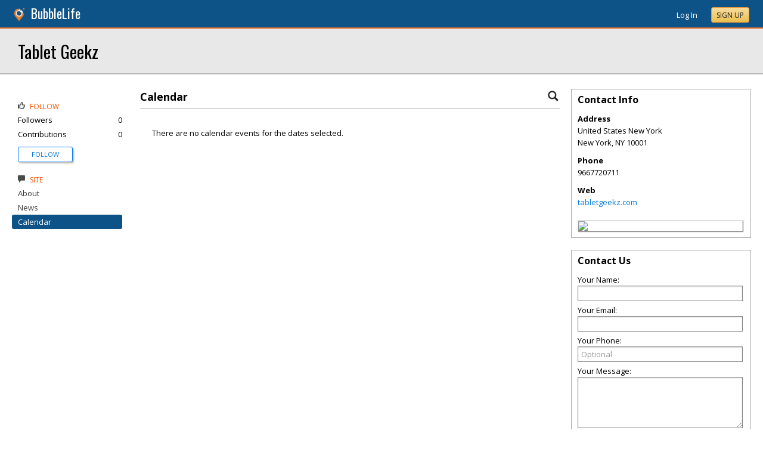

--- FILE ---
content_type: text/html; charset=utf-8
request_url: https://aurora.bubblelife.com/community/tablet_geekz/library/3519535920
body_size: 75433
content:


<!DOCTYPE html PUBLIC "-//W3C//DTD XHTML 1.0 Transitional//EN" "http://www.w3.org/TR/xhtml1/DTD/xhtml1-transitional.dtd">
<!--[if lt IE 7 ]><html class="ie ie6 ieLt7 ieLt8 ieLt9" lang="en" xmlns="http://www.w3.org/1999/xhtml"><![endif]-->
<!--[if IE 7 ]><html class="ie ie7 ieLt8 ieLt9" lang="en" xmlns="http://www.w3.org/1999/xhtml"><![endif]-->
<!--[if IE 8 ]><html class="ie ie8 ieLt9" lang="en" xmlns="http://www.w3.org/1999/xhtml"><![endif]-->
<!--[if (gte IE 9)]><html class="ie" lang="en" xmlns="http://www.w3.org/1999/xhtml"><![endif]-->
<!--[if !(IE)]><html lang="en" xmlns="http://www.w3.org/1999/xhtml"><![endif]-->
<head id="ctl00_Head1"><script type="text/javascript">window.NREUM||(NREUM={});NREUM.info = {"beacon":"bam.nr-data.net","errorBeacon":"bam.nr-data.net","licenseKey":"127d25f2a5","applicationID":"1993529","transactionName":"NQFbYkVYDUdYUE1bVgxLeGVnFgdRX1JMXk1MBUpGTw==","queueTime":0,"applicationTime":125,"ttGuid":"4549BD4684A66DDA","agent":""}</script><script type="text/javascript">(window.NREUM||(NREUM={})).init={ajax:{deny_list:["bam.nr-data.net"]},feature_flags:["soft_nav"]};(window.NREUM||(NREUM={})).loader_config={licenseKey:"127d25f2a5",applicationID:"1993529",browserID:"1993540"};window.NREUM||(NREUM={}),__nr_require=function(t,e,n){function r(n){if(!e[n]){var i=e[n]={exports:{}};t[n][0].call(i.exports,function(e){var i=t[n][1][e];return r(i||e)},i,i.exports)}return e[n].exports}if("function"==typeof __nr_require)return __nr_require;for(var i=0;i<n.length;i++)r(n[i]);return r}({1:[function(t,e,n){function r(){}function i(t,e,n,r){return function(){return s.recordSupportability("API/"+e+"/called"),o(t+e,[u.now()].concat(c(arguments)),n?null:this,r),n?void 0:this}}var o=t("handle"),a=t(9),c=t(10),f=t("ee").get("tracer"),u=t("loader"),s=t(4),d=NREUM;"undefined"==typeof window.newrelic&&(newrelic=d);var p=["setPageViewName","setCustomAttribute","setErrorHandler","finished","addToTrace","inlineHit","addRelease"],l="api-",v=l+"ixn-";a(p,function(t,e){d[e]=i(l,e,!0,"api")}),d.addPageAction=i(l,"addPageAction",!0),d.setCurrentRouteName=i(l,"routeName",!0),e.exports=newrelic,d.interaction=function(){return(new r).get()};var m=r.prototype={createTracer:function(t,e){var n={},r=this,i="function"==typeof e;return o(v+"tracer",[u.now(),t,n],r),function(){if(f.emit((i?"":"no-")+"fn-start",[u.now(),r,i],n),i)try{return e.apply(this,arguments)}catch(t){throw f.emit("fn-err",[arguments,this,t],n),t}finally{f.emit("fn-end",[u.now()],n)}}}};a("actionText,setName,setAttribute,save,ignore,onEnd,getContext,end,get".split(","),function(t,e){m[e]=i(v,e)}),newrelic.noticeError=function(t,e){"string"==typeof t&&(t=new Error(t)),s.recordSupportability("API/noticeError/called"),o("err",[t,u.now(),!1,e])}},{}],2:[function(t,e,n){function r(t){if(NREUM.init){for(var e=NREUM.init,n=t.split("."),r=0;r<n.length-1;r++)if(e=e[n[r]],"object"!=typeof e)return;return e=e[n[n.length-1]]}}e.exports={getConfiguration:r}},{}],3:[function(t,e,n){var r=!1;try{var i=Object.defineProperty({},"passive",{get:function(){r=!0}});window.addEventListener("testPassive",null,i),window.removeEventListener("testPassive",null,i)}catch(o){}e.exports=function(t){return r?{passive:!0,capture:!!t}:!!t}},{}],4:[function(t,e,n){function r(t,e){var n=[a,t,{name:t},e];return o("storeMetric",n,null,"api"),n}function i(t,e){var n=[c,t,{name:t},e];return o("storeEventMetrics",n,null,"api"),n}var o=t("handle"),a="sm",c="cm";e.exports={constants:{SUPPORTABILITY_METRIC:a,CUSTOM_METRIC:c},recordSupportability:r,recordCustom:i}},{}],5:[function(t,e,n){function r(){return c.exists&&performance.now?Math.round(performance.now()):(o=Math.max((new Date).getTime(),o))-a}function i(){return o}var o=(new Date).getTime(),a=o,c=t(11);e.exports=r,e.exports.offset=a,e.exports.getLastTimestamp=i},{}],6:[function(t,e,n){function r(t,e){var n=t.getEntries();n.forEach(function(t){"first-paint"===t.name?l("timing",["fp",Math.floor(t.startTime)]):"first-contentful-paint"===t.name&&l("timing",["fcp",Math.floor(t.startTime)])})}function i(t,e){var n=t.getEntries();if(n.length>0){var r=n[n.length-1];if(u&&u<r.startTime)return;var i=[r],o=a({});o&&i.push(o),l("lcp",i)}}function o(t){t.getEntries().forEach(function(t){t.hadRecentInput||l("cls",[t])})}function a(t){var e=navigator.connection||navigator.mozConnection||navigator.webkitConnection;if(e)return e.type&&(t["net-type"]=e.type),e.effectiveType&&(t["net-etype"]=e.effectiveType),e.rtt&&(t["net-rtt"]=e.rtt),e.downlink&&(t["net-dlink"]=e.downlink),t}function c(t){if(t instanceof y&&!w){var e=Math.round(t.timeStamp),n={type:t.type};a(n),e<=v.now()?n.fid=v.now()-e:e>v.offset&&e<=Date.now()?(e-=v.offset,n.fid=v.now()-e):e=v.now(),w=!0,l("timing",["fi",e,n])}}function f(t){"hidden"===t&&(u=v.now(),l("pageHide",[u]))}if(!("init"in NREUM&&"page_view_timing"in NREUM.init&&"enabled"in NREUM.init.page_view_timing&&NREUM.init.page_view_timing.enabled===!1)){var u,s,d,p,l=t("handle"),v=t("loader"),m=t(8),g=t(3),y=NREUM.o.EV;if("PerformanceObserver"in window&&"function"==typeof window.PerformanceObserver){s=new PerformanceObserver(r);try{s.observe({entryTypes:["paint"]})}catch(h){}d=new PerformanceObserver(i);try{d.observe({entryTypes:["largest-contentful-paint"]})}catch(h){}p=new PerformanceObserver(o);try{p.observe({type:"layout-shift",buffered:!0})}catch(h){}}if("addEventListener"in document){var w=!1,b=["click","keydown","mousedown","pointerdown","touchstart"];b.forEach(function(t){document.addEventListener(t,c,g(!1))})}m(f)}},{}],7:[function(t,e,n){function r(t,e){if(!i)return!1;if(t!==i)return!1;if(!e)return!0;if(!o)return!1;for(var n=o.split("."),r=e.split("."),a=0;a<r.length;a++)if(r[a]!==n[a])return!1;return!0}var i=null,o=null,a=/Version\/(\S+)\s+Safari/;if(navigator.userAgent){var c=navigator.userAgent,f=c.match(a);f&&c.indexOf("Chrome")===-1&&c.indexOf("Chromium")===-1&&(i="Safari",o=f[1])}e.exports={agent:i,version:o,match:r}},{}],8:[function(t,e,n){function r(t){function e(){t(c&&document[c]?document[c]:document[o]?"hidden":"visible")}"addEventListener"in document&&a&&document.addEventListener(a,e,i(!1))}var i=t(3);e.exports=r;var o,a,c;"undefined"!=typeof document.hidden?(o="hidden",a="visibilitychange",c="visibilityState"):"undefined"!=typeof document.msHidden?(o="msHidden",a="msvisibilitychange"):"undefined"!=typeof document.webkitHidden&&(o="webkitHidden",a="webkitvisibilitychange",c="webkitVisibilityState")},{}],9:[function(t,e,n){function r(t,e){var n=[],r="",o=0;for(r in t)i.call(t,r)&&(n[o]=e(r,t[r]),o+=1);return n}var i=Object.prototype.hasOwnProperty;e.exports=r},{}],10:[function(t,e,n){function r(t,e,n){e||(e=0),"undefined"==typeof n&&(n=t?t.length:0);for(var r=-1,i=n-e||0,o=Array(i<0?0:i);++r<i;)o[r]=t[e+r];return o}e.exports=r},{}],11:[function(t,e,n){e.exports={exists:"undefined"!=typeof window.performance&&window.performance.timing&&"undefined"!=typeof window.performance.timing.navigationStart}},{}],ee:[function(t,e,n){function r(){}function i(t){function e(t){return t&&t instanceof r?t:t?u(t,f,a):a()}function n(n,r,i,o,a){if(a!==!1&&(a=!0),!l.aborted||o){t&&a&&t(n,r,i);for(var c=e(i),f=m(n),u=f.length,s=0;s<u;s++)f[s].apply(c,r);var p=d[w[n]];return p&&p.push([b,n,r,c]),c}}function o(t,e){h[t]=m(t).concat(e)}function v(t,e){var n=h[t];if(n)for(var r=0;r<n.length;r++)n[r]===e&&n.splice(r,1)}function m(t){return h[t]||[]}function g(t){return p[t]=p[t]||i(n)}function y(t,e){l.aborted||s(t,function(t,n){e=e||"feature",w[n]=e,e in d||(d[e]=[])})}var h={},w={},b={on:o,addEventListener:o,removeEventListener:v,emit:n,get:g,listeners:m,context:e,buffer:y,abort:c,aborted:!1};return b}function o(t){return u(t,f,a)}function a(){return new r}function c(){(d.api||d.feature)&&(l.aborted=!0,d=l.backlog={})}var f="nr@context",u=t("gos"),s=t(9),d={},p={},l=e.exports=i();e.exports.getOrSetContext=o,l.backlog=d},{}],gos:[function(t,e,n){function r(t,e,n){if(i.call(t,e))return t[e];var r=n();if(Object.defineProperty&&Object.keys)try{return Object.defineProperty(t,e,{value:r,writable:!0,enumerable:!1}),r}catch(o){}return t[e]=r,r}var i=Object.prototype.hasOwnProperty;e.exports=r},{}],handle:[function(t,e,n){function r(t,e,n,r){i.buffer([t],r),i.emit(t,e,n)}var i=t("ee").get("handle");e.exports=r,r.ee=i},{}],id:[function(t,e,n){function r(t){var e=typeof t;return!t||"object"!==e&&"function"!==e?-1:t===window?0:a(t,o,function(){return i++})}var i=1,o="nr@id",a=t("gos");e.exports=r},{}],loader:[function(t,e,n){function r(){if(!M++){var t=T.info=NREUM.info,e=m.getElementsByTagName("script")[0];if(setTimeout(u.abort,3e4),!(t&&t.licenseKey&&t.applicationID&&e))return u.abort();f(x,function(e,n){t[e]||(t[e]=n)});var n=a();c("mark",["onload",n+T.offset],null,"api"),c("timing",["load",n]);var r=m.createElement("script");0===t.agent.indexOf("http://")||0===t.agent.indexOf("https://")?r.src=t.agent:r.src=l+"://"+t.agent,e.parentNode.insertBefore(r,e)}}function i(){"complete"===m.readyState&&o()}function o(){c("mark",["domContent",a()+T.offset],null,"api")}var a=t(5),c=t("handle"),f=t(9),u=t("ee"),s=t(7),d=t(2),p=t(3),l=d.getConfiguration("ssl")===!1?"http":"https",v=window,m=v.document,g="addEventListener",y="attachEvent",h=v.XMLHttpRequest,w=h&&h.prototype,b=!1;NREUM.o={ST:setTimeout,SI:v.setImmediate,CT:clearTimeout,XHR:h,REQ:v.Request,EV:v.Event,PR:v.Promise,MO:v.MutationObserver};var E=""+location,x={beacon:"bam.nr-data.net",errorBeacon:"bam.nr-data.net",agent:"js-agent.newrelic.com/nr-1216.min.js"},O=h&&w&&w[g]&&!/CriOS/.test(navigator.userAgent),T=e.exports={offset:a.getLastTimestamp(),now:a,origin:E,features:{},xhrWrappable:O,userAgent:s,disabled:b};if(!b){t(1),t(6),m[g]?(m[g]("DOMContentLoaded",o,p(!1)),v[g]("load",r,p(!1))):(m[y]("onreadystatechange",i),v[y]("onload",r)),c("mark",["firstbyte",a.getLastTimestamp()],null,"api");var M=0}},{}],"wrap-function":[function(t,e,n){function r(t,e){function n(e,n,r,f,u){function nrWrapper(){var o,a,s,p;try{a=this,o=d(arguments),s="function"==typeof r?r(o,a):r||{}}catch(l){i([l,"",[o,a,f],s],t)}c(n+"start",[o,a,f],s,u);try{return p=e.apply(a,o)}catch(v){throw c(n+"err",[o,a,v],s,u),v}finally{c(n+"end",[o,a,p],s,u)}}return a(e)?e:(n||(n=""),nrWrapper[p]=e,o(e,nrWrapper,t),nrWrapper)}function r(t,e,r,i,o){r||(r="");var c,f,u,s="-"===r.charAt(0);for(u=0;u<e.length;u++)f=e[u],c=t[f],a(c)||(t[f]=n(c,s?f+r:r,i,f,o))}function c(n,r,o,a){if(!v||e){var c=v;v=!0;try{t.emit(n,r,o,e,a)}catch(f){i([f,n,r,o],t)}v=c}}return t||(t=s),n.inPlace=r,n.flag=p,n}function i(t,e){e||(e=s);try{e.emit("internal-error",t)}catch(n){}}function o(t,e,n){if(Object.defineProperty&&Object.keys)try{var r=Object.keys(t);return r.forEach(function(n){Object.defineProperty(e,n,{get:function(){return t[n]},set:function(e){return t[n]=e,e}})}),e}catch(o){i([o],n)}for(var a in t)l.call(t,a)&&(e[a]=t[a]);return e}function a(t){return!(t&&t instanceof Function&&t.apply&&!t[p])}function c(t,e){var n=e(t);return n[p]=t,o(t,n,s),n}function f(t,e,n){var r=t[e];t[e]=c(r,n)}function u(){for(var t=arguments.length,e=new Array(t),n=0;n<t;++n)e[n]=arguments[n];return e}var s=t("ee"),d=t(10),p="nr@original",l=Object.prototype.hasOwnProperty,v=!1;e.exports=r,e.exports.wrapFunction=c,e.exports.wrapInPlace=f,e.exports.argsToArray=u},{}]},{},["loader"]);</script>

    <!-- Begin Inspectlet Asynchronous Code -->
    <script type="text/javascript">
        (function() {
        window.__insp = window.__insp || [];
        __insp.push(['wid', 685766110]);
        var ldinsp = function(){
        if(typeof window.__inspld != "undefined") return; window.__inspld = 1; var insp = document.createElement('script'); insp.type = 'text/javascript'; insp.async = true; insp.id = "inspsync"; insp.src = ('https:' == document.location.protocol ? 'https' : 'http') + '://cdn.inspectlet.com/inspectlet.js?wid=685766110&r=' + Math.floor(new Date().getTime()/3600000); var x = document.getElementsByTagName('script')[0]; x.parentNode.insertBefore(insp, x); };
        setTimeout(ldinsp, 0);
        })();
    </script>
    <!-- End Inspectlet Asynchronous Code -->

    <meta id="ctl00_metaViewport" name="viewport" content="width=device-width, maximum-scale=1.0" /><meta name="format-detection" content="telephone=no" /><meta id="ctl00_metaRefresh" http-equiv="Refresh" content="3600; URL=/community/tablet_geekz/library/3519535920" /><meta name="msvalidate.01" content="7B6734AE4BCE071246E5BEAD9089E4D2" /><title>
	Calendar -  Tablet Geekz - New York, NY
</title><meta id="ctl00_metaDesc" name="DESCRIPTION" content="Tablet Geekz" /><meta id="ctl00_metaKeywords" name="KEYWORDS" content="10001, New York, New York" /><meta property="og:title" content="Tablet Geekz"/>
<meta property="og:site_name" content="Aurora BubbleLife Denver News and Events"/>
<meta property="og:description" content="Tablet Geekz is your one stop solution for all of your tablet buying queries as you can find detailed buying guides which will make your job really easy...."/>
<meta property="og:image" content="https://sites.bubblelife.com/images/bubblelife/BubbleLifeLogo-325x325.png"/>
<link rel="image_src" type="image/png" href="https://sites.bubblelife.com/images/bubblelife/BubbleLifeLogo-325x325.png" />
<meta property="og:url" content="https://aurora.bubblelife.com/community/tablet_geekz"/>
<meta property="og:type" content="website"/>
<meta property="fb:admins" content="saffie.farris"/>
<meta name="msapplication-square150x150logo" content="https://sites.bubblelife.com/images/bubblelife/bubblelifelogo150x150.png" /><meta name="msapplication-wide310x150logo" content="https://sites.bubblelife.com/images/bubblelife/bubblelifelogo310x150.png" /><meta name="msapplication-square310x310logo" content="https://sites.bubblelife.com/images/bubblelife/bubblelifelogo310x310.png" /><link rel="icon" href="https://sites.bubblelife.com/images/bubblelife/bubblelifelogo44x45.png" type="image/png" /><meta name="application-name" content="BubbleLife" /><meta name="msapplication-TileImage" content="https://sites.bubblelife.com/images/bubblelife/microsoft-touch-icon-144x144.png" /><meta name="msapplication-TileColor" content="#005196" /><link rel="shortcut icon" href="/favicon.ico" type="image/x-icon" /><link rel="manifest" href="../../../manifest.json" /><link id="ctl00_linkRSS" rel="alternate" type="application/rss+xml" /><link href="//fonts.googleapis.com/css?family=Oswald:400,700" rel="stylesheet" type="text/css" /><link href="//fonts.googleapis.com/css?family=Open+Sans:400,700,400italic" rel="stylesheet" type="text/css" /><link href="/css/bbStark/201529041645.css" rel="stylesheet" type="text/css" />
    <script type="text/javascript" src="//ajax.googleapis.com/ajax/libs/jquery/1.7.1/jquery.min.js"></script>
    <script type="text/javascript"> window.jQuery || document.write("<script src='/scripts/jquery-1.7.1.min.js'>\x3C/script>")</script>
    <script type="text/javascript" src="/scripts/global.js"></script>
    <script type="text/javascript" src="/scripts/jquery.placeholder.min.js"></script>
    <script type="text/javascript" src="/scripts/stickyMojo.min.js"></script>
    <script defer type="text/javascript" src="//apis.google.com/js/plusone.js"></script>
    <script type="text/javascript">
        if (window.attachEvent) window.attachEvent("onload", navMenuHover);
    </script>
    <!--[if lt IE 9]><script src="//cdnjs.cloudflare.com/ajax/libs/html5shiv/r29/html5.js"></script><![endif]-->
    <script type="text/javascript"> var _gaq = _gaq || []; _gaq.push(['_setAccount', 'UA-6950483-3']); _gaq.push(['_setCustomVar', 1, 'Local', '80016', 3]); _gaq.push(['_setDomainName', '.bubblelife.com']); _gaq.push(['_trackPageview']); _qoptions={qacct:"p-25RdxExqpgKQM"};(function() { var ga = document.createElement('script'); ga.type = 'text/javascript'; ga.async = true; ga.src = ('https:' == document.location.protocol ? 'https://ssl' : 'http://www') + '.google-analytics.com/ga.js'; (document.getElementsByTagName('head')[0] || document.getElementsByTagName('body')[0]).appendChild(ga); })(); </script><script type="text/javascript" src="//secure.quantserve.com/quant.js"></script>
<link href="../../../App_Themes/bbStark/201705041711.css" type="text/css" rel="stylesheet" />
<style type="text/css">
    .following {
        display: inline;
        margin-left: 30px;
        font-family: 'Open Sans', sans-serif;
    }

        .following.follow img {
            opacity: .6;
            height: 10px;
        }

        .following.follow a {
            color: #0176d9;
            font-size: 11px;
            cursor: pointer;
            text-transform:uppercase;
        }

            .following.follow a:hover {
                color: #0176d9;
            }

        .following.followed img {
            opacity: .2;
            height: 10px;
        }

        .following.followed a {
            color: #aaa;
            font-size: 11px;
            cursor: pointer;
            text-transform:uppercase;
        }

            .following.followed a:hover {
                color: #0176d9;
            }
</style>
<script type="text/javascript">
    function FollowProfile(ctrl, followee) {
        if ($('.follow' + followee).hasClass('followed')) {
            if (!confirm('Are you sure you want stop following?')) { return false; }
        }
        var reqData = {
            followee: followee
        };
        $.ajax({
            type: "POST",
            url: "/ServiceCalls.aspx/FollowProfile",
            data: JSON.stringify(reqData),
            dataType: JSON,
            contentType: "application/json; charset=utf-8",
            dataType: "json",
            success: function (msg) {
                if (msg.d.Action == 'follow') {
                    $('.follow' + followee).removeClass('follow').addClass('followed');
                    $('.follow' + followee + ' a').text("Following");
                    $('li .follow' + followee).html("Following");
                    $('.follow' + followee + ' .blNavFollowCount').html(msg.d.FollowerCount);
                }
                else if (msg.d.Action == 'login') {
                    alert("Please log in to follow this contributor.")
                } else {
                    $('.follow' + followee).removeClass('followed').addClass('follow');
                    $('.follow' + followee + ' a').text("Follow");
                    $('li .follow' + followee).html("Follow");
                    $('.follow' + followee + ' .blNavFollowCount').html(msg.d.FollowerCount);
                }
            },
            failure: function (response) {
                alert('failure: ' + response.d);
            },
            error: function (response) {
                alert('error: ' + response.d);
            }
        });
    }

    function FollowGroup(ctrl, group) {
        if ($('.follow' + group).hasClass('followed')) {
            if (!confirm('Are you sure you want stop following?')) { return false; }
        }
        var reqData = {
            group: group
        };
        $.ajax({
            type: "POST",
            url: "/ServiceCalls.aspx/FollowGroup",
            data: JSON.stringify(reqData),
            dataType: JSON,
            contentType: "application/json; charset=utf-8",
            dataType: "json",
            success: function (msg) {
                if (msg.d.Action == 'follow') {
                    $('.follow' + group).removeClass('follow').addClass('followed');
                    $('.follow' + group + ' a').text("Following");
                    $('li .follow' + group).html("Following");
                    $('.follow' + group + ' .blNavFollowCount').html(msg.d.FollowerCount);
                }
                else if (msg.d.Action == 'login') {
                    alert("Please log in to follow this site.")
                } else {
                    $('.follow' + group).removeClass('followed').addClass('follow');
                    $('.follow' + group + ' a').text("Follow");
                    $('li .follow' + group).html("Follow");
                    $('.follow' + group + ' .blNavFollowCount').html(msg.d.FollowerCount);
                }
            },
            failure: function (response) {
                alert('failure: ' + response.d);
            },
            error: function (response) {
                alert('error: ' + response.d);
            }
        });
    }

    function HandlePostCombo(sender, args) {
        var item = args.get_item(); lblImageDownload
        sValue = item.get_value();
        if (sValue == 'delete') {
            bVal = confirm('Are you sure you want to delete?');
            sender.set_value('select');
            return bVal;
        }
        if (sValue == 'approve') {
            bVal = confirm('Are you sure you want to approve?');
            sender.set_value('select');
            return bVal;
        }
    }

    function CommentPanelSwitch(pnlShow, pnlHide) {
        if (document.getElementById) { // DOM3 = IE5, NS6 
            document.getElementById(pnlShow).style.display = '';
        }
        if (document.getElementById) { // DOM3 = IE5, NS6 
            document.getElementById(pnlHide).style.display = 'none';
        }
    }

</script>

<link href="/WebResource.axd?d=1rICP9XNU1c7fAXzcMsx3vlDi39VpPrabmKi1byCkXM57ZH9HXGf5NQ1zvQ9qGYkl3_7WiuQ5A9buCYF9YZx_9g0QerZSbkMaWQqTvwqgW6TvA2V7hUWg8xZ4LrbTzaGOt0mG7GzdSTESU7ZLyVkRsygtUs1&amp;t=636298540540000000" type="text/css" rel="stylesheet" class="Telerik_stylesheet" /><link href="/WebResource.axd?d=zUZKTrr6NJ3I07qH2hYilvpZGNXpi8a6zk9VEp4PnJMBMYGDm_omW2l0U1S3XFEiGGO0RlgeX7pAyk4ADJSIZ5_i15GtNm3ngbsRiIKBNScWmit83MFkSIjlHHT-mR287NoVLvGltQ-jQL_75OvzmOz47WrVptoLmhASmxEDeed6wktn0&amp;t=636298540540000000" type="text/css" rel="stylesheet" class="Telerik_stylesheet" /></head>
<body id="ctl00_Body1" class="newsletter">
    <form method="post" action="./3519535920" id="aspnetForm" style="width: 100%;">
<div class="aspNetHidden">
<input type="hidden" name="ctl00_ScriptManager1_HiddenField" id="ctl00_ScriptManager1_HiddenField" value="" />
<input type="hidden" name="__EVENTTARGET" id="__EVENTTARGET" value="" />
<input type="hidden" name="__EVENTARGUMENT" id="__EVENTARGUMENT" value="" />
<input type="hidden" name="__VIEWSTATE" id="__VIEWSTATE" value="/[base64]/[base64]/[base64]/[base64]/JPu1qRLBENUDY=" />
</div>

<script type="text/javascript">
//<![CDATA[
var theForm = document.forms['aspnetForm'];
if (!theForm) {
    theForm = document.aspnetForm;
}
function __doPostBack(eventTarget, eventArgument) {
    if (!theForm.onsubmit || (theForm.onsubmit() != false)) {
        theForm.__EVENTTARGET.value = eventTarget;
        theForm.__EVENTARGUMENT.value = eventArgument;
        theForm.submit();
    }
}
//]]>
</script>


<script src="/WebResource.axd?d=ZoK_Inv5i7V_ZoQo74aBb2CUiTraHsRahxGZbt_YyoxBM8foSMVQHaryz9HOz6QklHxfczBxGkSs2osJwDwiP0vsO7E1&amp;t=638459097597698506" type="text/javascript"></script>


<script src="/ScriptResource.axd?d=AzntUA8JKcYwaQDJzrJBYy1bv_mFts4eAozZSRvbvS4gfjz_lK3DUBmvX1ObKIHKlvcXiQL-2Pgw609l3bDnBOV_240zRsLxLV_g4uD79qAxoaHNgZMzi30Ljsw2cRiOu--fzw2&amp;t=ffffffff873dbd65" type="text/javascript"></script>
<script src="/ScriptResource.axd?d=2Qe7_lu3fIiHRG8ycaRimKdaSzzOwYZSp1kuMsyjLH05Lw3frpIZTFL7RQN33g4-qsrOzfK9JaEDr4CPuJqWfH-v321Y-pBTBmuosQhueQnyTLophgttgbXTg8gx6UGM06b0dg2&amp;t=ffffffff873dbd65" type="text/javascript"></script>
<script src="/ScriptResource.axd?d=vMQLbk1MB7wLW7RPVERLII_VDW8jrFcTWDy2gOOd6_rYmJI53aM8xCDTbLAgAbkljZPzlPUgi4gQE3oC7dpO3wVIzJ3vDBh-ru1USkt0I4Fm7Q3cNCkaq3mYoJynW-xQx8gr_A2&amp;t=5dfef8f7" type="text/javascript"></script>
<script src="/ScriptResource.axd?d=dsvfQd2q3pnO6sh35WdvLHicwC_lZkN17HiZOvZKaHjV6Kccd5XzG_CvAaRWmKXsl_fc-KzslGAdHBbybNza9MqPk4vWCPJykkS8rAWyNb9qSp_6Oeb7H9SiFsdPxQYZQEW9Sd0lMpiHHuwxgYLLgAog0v81&amp;t=5dfef8f7" type="text/javascript"></script>
<script src="/ScriptResource.axd?d=sqJbePcoBANJ95wqSKi-BCPl2IpYqILrX_PO2MIjaoBdPxDK-vAhy0RS5r7Jnc-pOyASXXcp5zmdzoIR8eJ-Y7DlMsAKYxq-VY1eCiGx1ZwiJ60G2jezn47pE-fxQPLQyl8uJp9B4_X_-TZey6Gf-YqX5jI1&amp;t=5dfef8f7" type="text/javascript"></script>
<script src="/ScriptResource.axd?d=EygLKja95nUhsGr50jGbVtS8A0q2op9H33OoLUxWvSlH4-5DOqHgCAOKrr1PQqcpbJiCFPCVr67N9oFhsnKQiumZ3cvPfVqifjDsR87IcKQbX8H9IdorrpM9o3vU6S73vAVjAWQJw8GYyp-iNgZr8yLGfGhAHp8G2eociBaHurvPjL-D0&amp;t=5dfef8f7" type="text/javascript"></script>
<script src="/ScriptResource.axd?d=8eW0YxJqPgCPP8muIadKPnfEQyAJkb5h_2hEGVFLkKUUKJy415XZwGTlZAKSoimjq5y1y9UyLJJuDf4eVBBkcaGzx3fVQSxnmeqtQw7HxEQYdC9hXqNSKpizKv6sdoE5EQXiiA0nGzqett_fzAVOL06H2WMca6X8BJEPzoZeGw2BBZUx0&amp;t=5dfef8f7" type="text/javascript"></script>
<script src="/ScriptResource.axd?d=D5uiKicqDlj-BKu8x0h88T1yB0G1FUlGk9ippPoSaUPf4Cvzen4Pn7wzZunJMEbaSBvHi5gpb1byjL8oG0GOd-zC_NpaHj7mtgaMjmuh-4-bA0ulGyMCGb_vdS2l89gIJICZ5vXUkg6s-kRW6mGmv4pnm4I1&amp;t=5dfef8f7" type="text/javascript"></script>
<script src="/community/tablet_geekz/library/3519535920?_TSM_HiddenField_=ctl00_ScriptManager1_HiddenField&amp;_TSM_CombinedScripts_=%3b%3bAjaxControlToolkit%2c+Version%3d4.5.7.123%2c+Culture%3dneutral%2c+PublicKeyToken%3d28f01b0e84b6d53e%3a%3ae3e2fd55-80ff-46e5-af39-b129aec7cebc%3a475a4ef5%3a5546a2b%3a497ef277%3aeffe2a26%3aa43b07eb%3a1d3ed089%3a751cdd15%3adfad98a5%3ad2e10b12%3a37e2e5c9%3a3cf12cf1" type="text/javascript"></script>
<div class="aspNetHidden">

	<input type="hidden" name="__VIEWSTATEGENERATOR" id="__VIEWSTATEGENERATOR" value="CA0B0334" />
	<input type="hidden" name="__EVENTVALIDATION" id="__EVENTVALIDATION" value="/wEdABI+WUBGKm/uD03eGJYGzNxJsz9TD+VWINu78Ydb35skj8EPaaAbOCvsmc1mAqkv0Krqxo7LfNms7cW9t1zGHX5qS+LAQM1fjttbZ9uA3qMrgHiu3aOIsKeMUdgFmJfxzrDLdZGazLdGCmVcu9Jtzf8l6emdOWH+SSX9QB9cCfrz2cczpBpLn78xw2kOtS50oIcn2Y7TY/Oc7bXu9dgDZQZ7aU6t5S4iIIEi1pUuO/rq5U0Avzot897iOEf5/LaMZM76Q7JBcMHTYewcS4Ku6z0aBmV+YVCMV2I3/mfMnXE3kBClsaQiYiLHENWuPhisqTP3nZyiBr1oHIBPLQyBTEGOgOgSxlUhIv2wNzrJ72Gqi1Gbcm8lA23oEyGtSoDqygfuZ+mrBYuaB6s8IujtonpXrDvjsw==" />
</div>
        <script type="text/javascript">
//<![CDATA[
Sys.WebForms.PageRequestManager._initialize('ctl00$ScriptManager1', 'aspnetForm', ['tctl00$phRightColumn$ctl00$ctl02$ctl00',''], [], [], 90, 'ctl00');
//]]>
</script>

        
<script type="text/javascript" language="javascript">
    var ModalProgress = 'ctl00_cpUpdate1_ModalProgress';         
</script>
<script type="text/javascript" src="/scripts/jsUpdateProgress.js"></script>
<div id="ctl00_cpUpdate1_panelUpdateProgress" style="border: solid 2px Gray; background-color: #ffffff; display: none; width: 33%; border-radius: 5px; min-width: 280px;">
	
    <div style="padding: 8px">
        <table border="0" cellpadding="0" cellspacing="0" style="width: 100%; height: 80px;">
            <tbody>
                <tr>
                    <td style="line-height:80px !important; vertical-align: middle;" valign="middle" align="center">
                        <img alt="Please wait" src="/images/dashboard2/loading1.gif" style="position: relative; top: 18px;" /> &nbsp;
                        <span style="font-size: 14px; padding-left: 10px; color: black;">Please wait ...</span>
                    </td>
                </tr>
            </tbody>
        </table>
    </div>

</div>


        
            <div class="main-header">
                

<script type="text/javascript">
    function mouseClickFuncBanner(e) {
        var container = $('blBannerRight');
        if (container.is(e.target) || container.has(e.target).length > 0) {
            return;
        }
        if ($lastMenu == '') { return; }
        container = $($lastMenu);
        if (!container.is(e.target) && container.has(e.target).length === 0) {
            ToggleMenus('');
        }
    }
    function keyUpFuncBanner(e) {
        var key = e.keyCode ? e.keyCode : e.which ? e.which : e.charCode;
        if (key == 27) { ToggleMenus(''); }
    }
    var $lastMenu = '';
    function ToggleMenus(type) {
        var position = $('.blBannerInner:first').offset();
        var isVisible = false;
        if (type == 'profile') {
            if (!$('#blProfileMenuWrapper').length) { window.location.href = "/type/connect"; }
            $('#blMobileMenuWrapper').hide();
            $('#blProfileMenuWrapper').css('right', position.left + 15);
            $('#blProfileMenuWrapper').toggle();
            isVisible = $("#blProfileMenuWrapper").is(":visible");
            menu = '#blProfileMenuWrapper';
        }
        else if (type == 'mobile') {
            $('#blProfileMenuWrapper').hide();
            $('#blMobileMenuWrapper').css('right', position.left + 15);
            $('#blMobileMenuWrapper').toggle();
            isVisible = $("#blMobileMenuWrapper").is(":visible");
            menu = '#blMobileMenuWrapper';
        }
        else {
            $('#blProfileMenuWrapper').hide();
            $('#blMobileMenuWrapper').hide();
            isVisible = false;
        }
        if (isVisible) {
            $(document).keyup(keyUpFuncBanner);
            $(document).mousedown(mouseClickFuncBanner);
            $lastMenu = menu;
        }
        else {
            $(document).unbind("keyup", keyUpFuncBanner);
            $(document).unbind("click", mouseClickFuncBanner);
        }
        return false;
    }
</script>
<div style="display: none;">
    <div id="ctl00_ctl16_pnlSignupEmail" onkeypress="javascript:return WebForm_FireDefaultButton(event, &#39;ctl00_ctl16_btnSignupEmail&#39;)">
	
        <input name="ctl00$ctl16$txtEmail" type="text" id="ctl00_ctl16_txtEmail" />
        <input type="submit" name="ctl00$ctl16$btnSignupEmail" value="Submit" id="ctl00_ctl16_btnSignupEmail" />
    
</div>
</div>
<div class="blBanner">
    <div id="ctl00_ctl16_pnlBannerInner" class="blBannerInner">
	
        <div style="padding: 0 20px;">
            <div class="blBannerLeft">
                <a id="ctl00_ctl16_hlBubbleLifeLogo"><img src="/images/advicelocal/advicelocal32.png" alt="" /></a>
                <a id="ctl00_ctl16_hlMenuCaption" title="BubbleLife" class="blBannerCaption" href="https://www.bubblelife.com">BubbleLife</a>
                <a id="ctl00_ctl16_hlMenuCaption2" title="BubbleLife" class="blBannerCaption blBannerAltCaption" href="https://www.bubblelife.com"></a>

            </div>
            <div class="blBannerMenu">
                
            </div>
            
            <div class="blBannerRight">
                
                    <div class="blBannerMenuIcon">
                        <a onclick="ToggleMenus('mobile');" style="cursor: pointer;" title="Show menu">
                            <img src="/images/bubblelife/drawerhandle.png" style="margin-left: 20px; margin-right: 5px; margin-top: 5px;"></a>
                    </div>
                
                
                
                
                    <div style="float: right;">
                        <a id="ctl00_ctl16_hlLoginButton" title="Already have a BubbleLife account?" href="https://aurora.bubblelife.com/login?url=/community/tablet_geekz" style="color: white; position: relative; top: 2px;">Log In</a>
                        <div class="blBannerRightInner">
                            <a id="ctl00_ctl16_hlSignupLink" title="Sign up for free" class="ButtonSpecial" rel="nofollow" href="https://www.bubblelife.com/signup" target="_blank" style="margin-left: 20px; color: #333; box-shadow: none; line-height: normal !important; position: relative; top: 2px;">Sign Up</a>
                        </div>
                    </div>
                    
                
            </div>
            <div style="clear: both;">
            </div>
        </div>
    
</div>
</div>




<div class="blBannerBottom">
</div>



                <div id="blMobileMenuWrapper">
                    <img style="position: absolute;top: -13px;left: 170px;" src="/images/dashboard2/menutick.png"><ul id="blMobileMenu"><li class="blMobileItemTitle"><img style="width: 12px; height: 12px;" src="/images/glyphicons/glyphicons_halflings_124_thumbs-up.png"/>Follow</li><a style="cursor:pointer" href="/login?url=/community/tablet_geekz" title="Get updates of new contributions" class="blMobileItem"><li><span class="followtablet_geekz">Follow<span></li></a><li class="blMobileItemTitle"><img style="width: 12px; height: 12px;" src="/images/glyphicons/glyphicons_halflings_110_comments.png"/>Site</li><a href="/community/tablet_geekz/tab/About" title="About" class="blMobileItem"><li>About</li></a><a href="/community/tablet_geekz/library/3519535903" title="News" class="blMobileItem"><li>News</li></a><a href="/community/tablet_geekz/library/3519535920" title="Calendar" class="blMobileItem blNavItemSelected"><li>Calendar</li></a></ul>
                </div>
                <div id="blProfileMenuWrapper">
                    <img style="position: absolute;top: -13px;left: 128px;" src="/images/dashboard2/menutick.png"><ul id="blMobileMenu"><li class="blMobileItemTitle"><img style="width: 12px; height: 12px;" src="/images/glyphicons/glyphicons_halflings_020_home.png"/>Communities</li><a href="https://coppell.bubblelife.com" title="Coppell BubbleLife"><li>Coppell BubbleLife</li></a><a href="/type/connect/view/memberships" title="View all subscriptions"><li>View list</li></a><li class="blMobileItemTitle"><img style="width: 12px; height: 12px;" src="/images/glyphicons/glyphicons_halflings_060_pencil.png"/>Content</li><a href="/type/connect/view/content" title="Contributions"><li>Contributions</li></a><a href="/type/connect/view/saved" title="Saved articles and events"><li>Save list</li></a><li class="blMobileItemTitle"><img style="width: 12px; height: 12px;" src="/images/glyphicons/glyphicons_halflings_018_cog.png"/>Account</li><a href="/type/connect" title="My account settings"><li>Account settings</li></a><a onclick="return confirm('Are you sure?');" href="/logout?url=/community/tablet_geekz" title="Log out"><li>Log out</li></a></ul>
                </div>
                
<style type="text/css">
    body {
        background: white;
    }

    .main-inner-content {
        margin: 0 320px 0 215px;
    }

    .ctrl-inner-content {
        margin-right: 320px;
    }

    @media screen and (max-width: 1108px) {
        .main-inner-content {
            margin: 0 322px 0 0;
        }
    }


    @media screen and (max-width: 960px) {
        .main-inner-content {
            margin: 0;
        }
    }

    .HdrHalfJoinBox {
        background: white;
        border: solid 1px #aaa;
        box-shadow: 3px 3px 3px #ccc;
    }

    .dxmDomainTopGroup {
        padding: 20px 0;
        line-height: 65px;
        background: #e8e8e8;
        border-bottom: solid 1px #aaa;
        height: auto;
        box-shadow: 0 1px 1px #ddd;
        margin-bottom: 5px;
    }

    .dxmDomainInner a {
        line-height: 35px !important;
    }

    .dxmDomainTopText {
        display: inline;
        font-size: 22pt;
        color: black;
        font-family: Oswald;
    }

    .dxmDomainTopIcon img {
        height: 51px;
        position: relative;
        top: -20px;
    }

    .ddiExtra2 {
        background: #4CD964 !important;
        color: white !important;
    }

    .ddiExtra1 {
        background: #007aff !important;
        color: white !important;
    }
</style>
<div style="display: none;">
    <div id="ctl00_CtrlDomainMenu1_pnlSignupEmail" onkeypress="javascript:return WebForm_FireDefaultButton(event, &#39;ctl00_CtrlDomainMenu1_btnSignupEmail&#39;)">
	
        <input name="ctl00$CtrlDomainMenu1$txtEmail" type="text" id="ctl00_CtrlDomainMenu1_txtEmail" />
        <input type="submit" name="ctl00$CtrlDomainMenu1$btnSignupEmail" value="Submit" id="ctl00_CtrlDomainMenu1_btnSignupEmail" />
    
</div>
</div>

<div class="dxmDomainTopGroup">
    <div class="dxmDomainInner">
        <div style="padding: 0 20px;">
            <div class="dxmLeft">
                
                <div class="dxmDomainTopText">
                    <a id="ctl00_CtrlDomainMenu1_hlMenuCaption" title="Tablet Geekz" href="/community/tablet_geekz" style="color:Black;">Tablet Geekz</a>
                </div>

            </div>
            <div class="dxmRight">
                

            </div>
            <div style="clear: both;">
            </div>
        </div>
    </div>
</div>
<div class="dxmDomainBottom">
</div>




            </div>
            <div style="clear: both;"></div>
        
        
        <div class="main-wrapper">
            <div class="main-inner-wrapper">
                <div style="padding: 0 20px;">
                    <div id="ctl00_pnlMainContent" class="main-content">
	
                        <div class="main-inner-content">
                            
                            
                            
    

<script type="text/javascript">

    function gup(name) {
        name = name.replace(/[\[]/, "\\\[").replace(/[\]]/, "\\\]");
        var regexS = "[\\?&]" + name + "=([^&#]*)";
        var regex = new RegExp(regexS);
        var results = regex.exec(window.location.href);
        if (results == null)
            return "";
        else
            return results[1];
    }

    function gotoevent(url) {
        window.location = url;
        return false;
    }

    function formatDate(date) {
        var year = padNumber(date.getUTCFullYear(), 4);
        var month = padNumber(date.getUTCMonth() + 1, 2);
        var day = padNumber(date.getUTCDate(), 2);
        var hour = padNumber(date.getUTCHours(), 2);
        var minute = padNumber(date.getUTCMinutes(), 2);

        return year + month + day + hour + minute;
    }

    function padNumber(number, totalDigits) {
        number = number.toString();
        var padding = '';
        if (totalDigits > number.length) {
            for (i = 0; i < (totalDigits - number.length) ; i++) {
                padding += '0';
            }
        }

        return padding + number.toString();
    }

    function AppointmentDoubleClick(sender, eventArgs) {
        var apt = eventArgs.get_appointment();
        window.location = apt.get_attributes().getAttribute("DisplayURL");
        return false;
    }

    function OnClientAppointmentInserting(sender, eventArgs) {
        var start = formatDate(eventArgs.get_startTime());
        var isAllDay = eventArgs.get_isAllDay();
        var group = 'tablet_geekz';
        var s = '';
        if (group != '') { s = '/community/' + group; }
        window.location = s + '/type/calendar/view/edit?allday=' + isAllDay + '&start=' + start, '_post', 'width=650,height=600,scrollbars=no,resizable=1';
        eventArgs.set_cancel(true);
    }

    function OnClientAppointmentEditing(sender, eventArgs) {
        eventArgs.set_cancel(true);
    }

</script>
<div class="ctrl-highlight-area">
    <div id="ctl00_phCenterColumn_ctl00_CtrlSectionHeader1_pnlHeaderGroup" class="SectionTopGroup100">
		
    <div style="height: 28px; overflow: hidden;">
        <div id="ctl00_phCenterColumn_ctl00_CtrlSectionHeader1_divLeft" style="line-height:normal !important;float:left;">
            <div id="ctl00_phCenterColumn_ctl00_CtrlSectionHeader1_pnlHeaderText" class="SectionTopGroupText100" style="padding-top: 3px;">
			
                <span id="ctl00_phCenterColumn_ctl00_CtrlSectionHeader1_lblTextContent">Calendar</span>
            
		</div>
        </div>
        
            <div style="float: right;">
                
            </div>
            <div style="float: right;">
                
                    <div style="float: right;">
                        <input type="image" name="ctl00$phCenterColumn$ctl00$CtrlSectionHeader1$imgSearchButton" id="ctl00_phCenterColumn_ctl00_CtrlSectionHeader1_imgSearchButton" title="Search" src="/images/glyphicons/glyphicons_halflings_002_search@2x.png" onclick="$(&#39;#divSearchBox&#39;).slideToggle(&#39;fast&#39;, function() { $(&#39;#ctl00_phCenterColumn_ctl00_txtSearchText&#39;).focus(); }); return false;" style="height: 18px; width: 18px; position: relative; top: 3px; cursor: pointer;" />&nbsp;
                    </div>
                    <div style="float: right;">
                        <div id="ctl00_phCenterColumn_ctl00_CtrlSectionHeader1_pnlSearchBox" onkeypress="javascript:return WebForm_FireDefaultButton(event, &#39;ctl00_phCenterColumn_ctl00_CtrlSectionHeader1_imgSearchButton&#39;)" style="display:none;">
			
                            <input name="ctl00$phCenterColumn$ctl00$CtrlSectionHeader1$txtSearch" type="text" id="ctl00_phCenterColumn_ctl00_CtrlSectionHeader1_txtSearch" class="searchbox" placeholder="Search" style="width:150px;margin: 0; padding: 0 5px !important;" />&nbsp;
                        
		</div>
                    </div>
                
            </div>
            <div style="clear: both;">
            </div>
        
    </div>

	</div>

    
    <div id="ctl00_phCenterColumn_ctl00_pnlEditPanels" class="SectionEditPanels">
		
        
        <div id="ctl00_phCenterColumn_ctl00_pnlScheduler">
			
            <div style="width: 100%;">
                <div id="divSearchBox" style="display: none; margin-bottom: 20px; width: 100%; text-align: left;">
                    <div id="ctl00_phCenterColumn_ctl00_pnlDirGroup" onkeypress="javascript:return WebForm_FireDefaultButton(event, &#39;ctl00_phCenterColumn_ctl00_btnSearch&#39;)">
				
                        <div style="border: solid 1px #aaa;">
                            <div style="padding: 10px;">
                                <div style="text-transform: uppercase; color: gray;">
                                    Search the Calendar
                                </div>
                                <table width="100%" cellpadding="0" cellspacing="0" border="0">
                                    <tbody>
                                        <tr>
                                            <td colspan="2" class="SectionErrors">
                                                <span id="ctl00_phCenterColumn_ctl00_lblDirGroupErrors"></span>
                                            </td>
                                        </tr>
                                        <tr>
                                            <td colspan="2" height="1" class="SectionLineLeft">
                                                <img height="1" width="1" src="/images/blank.gif" />
                                            </td>
                                        </tr>
                                        <tr>
                                            <td class="SectionLeft" style="width: 100px;">
                                                <span id="ctl00_phCenterColumn_ctl00_Label8" class="SectionHeader">From Date</span>
                                            </td>
                                            <td class="SectionRight">
                                                <div id="ctl00_phCenterColumn_ctl00_RadDatePicker1d_wrapper" class="RadPicker RadPicker_Default " style="width:150px;">
					<!-- 2009.2.810.35 --><input style="visibility:hidden;display:block;float:right;margin:0 0 -1px;width:1px;height:1px;overflow:hidden;border:0;padding:0;" id="ctl00_phCenterColumn_ctl00_RadDatePicker1d" name="ctl00$phCenterColumn$ctl00$RadDatePicker1d" type="text" class="rdfd_" value="2026-01-20" /><table cellspacing="0" class="rcTable" style="width:100%;">
						<tr>
							<td class="rcInputCell" style="width:100%;"><span id="ctl00_phCenterColumn_ctl00_RadDatePicker1d_dateInput_wrapper" class="RadInput RadInput_Default" style="display:block;"><input type="text" value="01/20/2026" id="ctl00_phCenterColumn_ctl00_RadDatePicker1d_dateInput_text" name="ctl00_phCenterColumn_ctl00_RadDatePicker1d_dateInput_text" class="riTextBox riEnabled" style="width:100%;" /><input style="visibility:hidden;float:right;margin:-18px 0 0 0;width:1px;height:1px;overflow:hidden;border:0;padding:0;" id="ctl00_phCenterColumn_ctl00_RadDatePicker1d_dateInput" name="ctl00$phCenterColumn$ctl00$RadDatePicker1d$dateInput" type="text" class="rdfd_" value="2026-01-20-00-00-00" /><input id="ctl00_phCenterColumn_ctl00_RadDatePicker1d_dateInput_ClientState" name="ctl00_phCenterColumn_ctl00_RadDatePicker1d_dateInput_ClientState" type="hidden" /></span></td><td><a title="Open the calendar popup." href="#" id="ctl00_phCenterColumn_ctl00_RadDatePicker1d_popupButton" class="rcCalPopup">Open the calendar popup.</a><div id="ctl00_phCenterColumn_ctl00_RadDatePicker1d_calendar_wrapper" style="display: none" ><table id="ctl00_phCenterColumn_ctl00_RadDatePicker1d_calendar" summary="Calendar" cellspacing="0" class="RadCalendar RadCalendar_Default">
								<thead>
									<tr>
										<td class="rcTitlebar"><table cellspacing="0" summary="title and navigation">
											<tr>
												<td><a id="ctl00_phCenterColumn_ctl00_RadDatePicker1d_calendar_FNP" class="rcFastPrev" title="&lt;&lt;" href="#">&lt;&lt;</a></td><td><a id="ctl00_phCenterColumn_ctl00_RadDatePicker1d_calendar_NP" class="rcPrev" title="&lt;" href="#">&lt;</a></td><td id="ctl00_phCenterColumn_ctl00_RadDatePicker1d_calendar_Title" class="rcTitle">January 2026</td><td><a id="ctl00_phCenterColumn_ctl00_RadDatePicker1d_calendar_NN" class="rcNext" title=">" href="#">&gt;</a></td><td><a id="ctl00_phCenterColumn_ctl00_RadDatePicker1d_calendar_FNN" class="rcFastNext" title=">>" href="#">&gt;&gt;</a></td>
											</tr>
										</table></td>
									</tr>
								</thead><tbody>
	<tr>
		<td class="rcMain"><table id="ctl00_phCenterColumn_ctl00_RadDatePicker1d_calendar_Top" class="rcMainTable" cellspacing="0" summary="January 2026">
	<thead>
		<tr class="rcWeek">
			<th id="ctl00_phCenterColumn_ctl00_RadDatePicker1d_calendar_Top_cs_0" title="Sunday" abbr="Sun" scope="col">S</th><th id="ctl00_phCenterColumn_ctl00_RadDatePicker1d_calendar_Top_cs_1" title="Monday" abbr="Mon" scope="col">M</th><th id="ctl00_phCenterColumn_ctl00_RadDatePicker1d_calendar_Top_cs_2" title="Tuesday" abbr="Tue" scope="col">T</th><th id="ctl00_phCenterColumn_ctl00_RadDatePicker1d_calendar_Top_cs_3" title="Wednesday" abbr="Wed" scope="col">W</th><th id="ctl00_phCenterColumn_ctl00_RadDatePicker1d_calendar_Top_cs_4" title="Thursday" abbr="Thu" scope="col">T</th><th id="ctl00_phCenterColumn_ctl00_RadDatePicker1d_calendar_Top_cs_5" title="Friday" abbr="Fri" scope="col">F</th><th id="ctl00_phCenterColumn_ctl00_RadDatePicker1d_calendar_Top_cs_6" title="Saturday" abbr="Sat" scope="col">S</th>
		</tr>
	</thead><tbody>
		<tr class="rcRow">
			<td class="rcOtherMonth" title="Sunday, December 28, 2025"><a href="#">28</a></td><td class="rcOtherMonth" title="Monday, December 29, 2025"><a href="#">29</a></td><td class="rcOtherMonth" title="Tuesday, December 30, 2025"><a href="#">30</a></td><td class="rcOtherMonth" title="Wednesday, December 31, 2025"><a href="#">31</a></td><td title="Thursday, January 01, 2026"><a href="#">1</a></td><td title="Friday, January 02, 2026"><a href="#">2</a></td><td class="rcWeekend" title="Saturday, January 03, 2026"><a href="#">3</a></td>
		</tr><tr class="rcRow">
			<td class="rcWeekend" title="Sunday, January 04, 2026"><a href="#">4</a></td><td title="Monday, January 05, 2026"><a href="#">5</a></td><td title="Tuesday, January 06, 2026"><a href="#">6</a></td><td title="Wednesday, January 07, 2026"><a href="#">7</a></td><td title="Thursday, January 08, 2026"><a href="#">8</a></td><td title="Friday, January 09, 2026"><a href="#">9</a></td><td class="rcWeekend" title="Saturday, January 10, 2026"><a href="#">10</a></td>
		</tr><tr class="rcRow">
			<td class="rcWeekend" title="Sunday, January 11, 2026"><a href="#">11</a></td><td title="Monday, January 12, 2026"><a href="#">12</a></td><td title="Tuesday, January 13, 2026"><a href="#">13</a></td><td title="Wednesday, January 14, 2026"><a href="#">14</a></td><td title="Thursday, January 15, 2026"><a href="#">15</a></td><td title="Friday, January 16, 2026"><a href="#">16</a></td><td class="rcWeekend" title="Saturday, January 17, 2026"><a href="#">17</a></td>
		</tr><tr class="rcRow">
			<td class="rcWeekend" title="Sunday, January 18, 2026"><a href="#">18</a></td><td title="Monday, January 19, 2026"><a href="#">19</a></td><td title="Tuesday, January 20, 2026" style="background-color:#D1EFFE;border-style:None;"><a href="#">20</a></td><td title="Wednesday, January 21, 2026"><a href="#">21</a></td><td title="Thursday, January 22, 2026"><a href="#">22</a></td><td title="Friday, January 23, 2026"><a href="#">23</a></td><td class="rcWeekend" title="Saturday, January 24, 2026"><a href="#">24</a></td>
		</tr><tr class="rcRow">
			<td class="rcWeekend" title="Sunday, January 25, 2026"><a href="#">25</a></td><td title="Monday, January 26, 2026"><a href="#">26</a></td><td title="Tuesday, January 27, 2026"><a href="#">27</a></td><td title="Wednesday, January 28, 2026"><a href="#">28</a></td><td title="Thursday, January 29, 2026"><a href="#">29</a></td><td title="Friday, January 30, 2026"><a href="#">30</a></td><td class="rcWeekend" title="Saturday, January 31, 2026"><a href="#">31</a></td>
		</tr><tr class="rcRow">
			<td class="rcOtherMonth" title="Sunday, February 01, 2026"><a href="#">1</a></td><td class="rcOtherMonth" title="Monday, February 02, 2026"><a href="#">2</a></td><td class="rcOtherMonth" title="Tuesday, February 03, 2026"><a href="#">3</a></td><td class="rcOtherMonth" title="Wednesday, February 04, 2026"><a href="#">4</a></td><td class="rcOtherMonth" title="Thursday, February 05, 2026"><a href="#">5</a></td><td class="rcOtherMonth" title="Friday, February 06, 2026"><a href="#">6</a></td><td class="rcOtherMonth" title="Saturday, February 07, 2026"><a href="#">7</a></td>
		</tr>
	</tbody>
</table></td>
	</tr>
</tbody>
							</table><input type="hidden" name="ctl00_phCenterColumn_ctl00_RadDatePicker1d_calendar_SD" id="ctl00_phCenterColumn_ctl00_RadDatePicker1d_calendar_SD" value="[]" /><input type="hidden" name="ctl00_phCenterColumn_ctl00_RadDatePicker1d_calendar_AD" id="ctl00_phCenterColumn_ctl00_RadDatePicker1d_calendar_AD" value="[[1980,1,1],[2099,12,30],[2026,1,20]]" /></div></td>
						</tr>
					</table><input id="ctl00_phCenterColumn_ctl00_RadDatePicker1d_ClientState" name="ctl00_phCenterColumn_ctl00_RadDatePicker1d_ClientState" type="hidden" />
				</div>
                                            </td>
                                        </tr>
                                        <tr>
                                            <td class="SectionLeft" style="width: 100px;">
                                                <span id="ctl00_phCenterColumn_ctl00_Label1" class="SectionHeader">Text</span>
                                            </td>
                                            <td class="SectionRight">
                                                <input name="ctl00$phCenterColumn$ctl00$txtSearchText" type="text" id="ctl00_phCenterColumn_ctl00_txtSearchText" Class="BubbleInputText" style="width:100%;" />
                                            </td>
                                        </tr>
                                        <tr>
                                            <td colspan="1" height="1" class="SectionLineLeft">
                                                <img height="1" width="1" src="/images/blank.gif" />
                                            </td>
                                            <td colspan="1" height="1" class="SectionLineRight">
                                                <img height="1" width="1" src="/images/blank.gif" />
                                            </td>
                                        </tr>
                                    </tbody>
                                </table>
                            </div>
                            <div style="padding: 0 20px 15px 10px;">
                                <input type="submit" name="ctl00$phCenterColumn$ctl00$btnSearch" value="Search" id="ctl00_phCenterColumn_ctl00_btnSearch" Class="BubbleButton" />
                                &nbsp; &nbsp;
                                    <input type="submit" name="ctl00$phCenterColumn$ctl00$btnSearchClear" value="Clear" onclick="window.location.href = &#39;/community/tablet_geekz/library/3519535920/type/calendar&#39;; return false;" id="ctl00_phCenterColumn_ctl00_btnSearchClear" Class="BubbleButtonCancel" />
                                &nbsp; &nbsp;
                                <a onclick="$(&#39;#divSearchBox&#39;).slideToggle(&#39;fast&#39;); return false;" id="ctl00_phCenterColumn_ctl00_lbSearchCancel" href="javascript:__doPostBack(&#39;ctl00$phCenterColumn$ctl00$lbSearchCancel&#39;,&#39;&#39;)">Close</a>
                            </div>
                        </div>
                    
			</div>
                </div>
                
                <div id="ctl00_phCenterColumn_ctl00_pnlNoItems">
				
                    <div style="padding: 10px 20px;">
                        There are no calendar events for the dates selected.
                    </div>
                
			</div>
                <div class="calWeek PostSubject">
                    
                </div>
                
            </div>
        
		</div>
    
	</div>
</div>


                        </div>
                    
</div>

                    <div id="ctl00_pnlBubbleLifeNavMenu" class="main-nav">
	
                        <div class="main-inner-nav">
                            <div class="blNavHeading"><img style="width: 12px; height: 12px;" src="/images/glyphicons/glyphicons_halflings_124_thumbs-up.png"/>Follow</div><div class="blNavText"><div class="followtablet_geekz">Followers <div class="blNavFollowCount" style="float: right;">0</div></div></div><div class="blNavText">Contributions <div style="float: right;">0</div></div><div title="Get updates of new contributions" class="followtablet_geekz blNavFollow follow"><a href="/login?url=/community/tablet_geekz">Follow</a></div><div class="blNavHeading"><img style="width: 12px; height: 12px;" src="/images/glyphicons/glyphicons_halflings_110_comments.png"/>Site</div><div class="blNavItem"><a href="/community/tablet_geekz/tab/About">About</a></div><div class="blNavItem"><a href="/community/tablet_geekz/library/3519535903">News</a></div><div class="blNavItem blNavItemSelected"><a href="/community/tablet_geekz/library/3519535920">Calendar</a></div>
                        </div>
                    
</div>

                    <div id="ctl00_pnlMainRight" class="main-right-side">
	
                        <div class="main-inner-right-side">
                            
    <div id="ctl00_phRightColumn_ctl00_ctl00_pncWidgetAddress" class="widgetaddress widget">
		<div class="widget"><h2><span class="w1"><span class="w2">Contact Info</span></span></h2><div class="content"><div class="contenttop"> </div><div class="w1"><div class="w2"><div id="ctl00_phRightColumn_ctl00_ctl00_pncWidgetAddress_contents">
    <div itemscope itemtype="http://schema.org/Organization">
        <span itemprop="name" style="display: none;">
            Tablet Geekz</span>
        <div itemprop="location" style="display: none;">
            <span itemscope itemtype="http://schema.org/Place">
                <div itemprop="geo">
                    <span itemscope itemtype="http://schema.org/GeoCoordinates">
                        <span property="latitude">
                            0</span>
                        <span property=""longitude">
                            0</span>
                    </span>
                </div>
            </span>
        </div>
        <div>
            <span property="description" style="display: none;">
                Tablet Geekz is your one stop solution for all of your tablet buying queries as you can find detailed buying guides which will make your job really easy. Tabletgeeks can also be your Financial guide with some great advice to save your hard-earned money.</span>
        </div>
        <div id="ctl00_phRightColumn_ctl00_ctl00_pnlAddress">
			
            <div style="padding-top: 15px; margin-bottom: 10px;" itemprop="address" itemscope itemtype="http://schema.org/PostalAddress">
                <strong>Address</strong><br />
                <span itemprop="streetAddress">United States New York</span><br /><span itemprop="addressLocality">New York</span>, <span itemprop="addressRegion">NY</span> <span itemprop="postalCode">10001</span> 
            </div>
        
		</div>
        
        
            <div style="padding-top: 10px; margin-bottom: 10px;">
                <strong>Phone</strong><br />
                <span itemprop="telephone">9667720711</span>
            </div>
        
        
            <div style="padding-top: 10px; margin-bottom: 10px;">
                <strong>Web</strong><br />
                <a id="ctl00_phRightColumn_ctl00_ctl00_hlWebsite" title="https://tabletgeekz.com/best-tablets-under-200-dollars/" rel="nofollow" itemprop="url" href="https://tabletgeekz.com/best-tablets-under-200-dollars/" target="blank">tabletgeekz.com</a>
            </div>
        
        
    </div>
    <div id="ctl00_phRightColumn_ctl00_ctl00_pnlMap">
			
        <div style="border-top: solid 1px #ddd; margin-top: 20px;">
            <div style="border: solid 1px #ddd; box-shadow: 1px 1px 1px gray; max-width: 99%;">
                <a id="ctl00_phRightColumn_ctl00_ctl00_hlMap" title="Tablet Geekz" href="https://maps.google.com/maps?q=United+States+New+York+New+York+New+York+10001" target="_blank"><img id="ctl00_phRightColumn_ctl00_ctl00_imgMap" src="https://maps.google.com/maps/api/staticmap?sensor=false&amp;key=AIzaSyADC7wgzgNTDg7Kk1qdp86vcpDtRRF9HNU&amp;size=336x189&amp;maptype=roadmap&amp;center=United+States+New+York+New+York%2c+New+York+10001&amp;markers=color:red| United+States+New+York+New+York%2c+New+York+10001&amp;zoom=14" style="width: 100%; max-width: 100%;" /></a>
            </div>
        </div>
    
		</div>
</div></div></div></div></div>
	</div>
<div id="ctl00_phRightColumn_ctl00_ctl02_pncWidgetWebInquiry" class="widgetwebinquiry widget">
		<div class="widget"><h2><span class="w1"><span class="w2">Contact Us</span></span></h2><div class="content"><div class="contenttop"> </div><div class="w1"><div class="w2"><div id="ctl00_phRightColumn_ctl00_ctl02_pncWidgetWebInquiry_contents">
    <div id="ctl00_phRightColumn_ctl00_ctl02_ctl00">
			
            
            <div style="padding-top: 5px;">
                Your Name:
            </div>
            <div style="padding-bottom: 5px;">
                <input name="ctl00$phRightColumn$ctl00$ctl02$txtName" type="text" maxlength="40" id="ctl00_phRightColumn_ctl00_ctl02_txtName" Class="BubbleInputText" style="width:99%;" />
            </div>
            <div>
                
            </div>
            <div style="padding-top: 5px;">
                Your Email:
            </div>
            <div style="padding-bottom: 5px;">
                <input name="ctl00$phRightColumn$ctl00$ctl02$txtEmail" type="text" maxlength="128" id="ctl00_phRightColumn_ctl00_ctl02_txtEmail" Class="BubbleInputText" style="width:99%;" />
            </div>
            <div style="display: none">
                <input name="ctl00$phRightColumn$ctl00$ctl02$txtEmail2" type="text" maxlength="64" id="ctl00_phRightColumn_ctl00_ctl02_txtEmail2" Class="BubbleInputText" />
            </div>
            <div>
                
            </div>
            <div style="padding-top: 5px;">
                Your Phone:
            </div>
            <div style="padding-bottom: 5px;">
                <input name="ctl00$phRightColumn$ctl00$ctl02$txtPhone" type="text" maxlength="30" id="ctl00_phRightColumn_ctl00_ctl02_txtPhone" placeHolder="Optional" Class="BubbleInputText" style="width:99%;" />
            </div>
            <div style="padding-top: 5px;">
                Your Message:
            </div>
            <div style="padding-bottom: 5px;">
                <textarea name="ctl00$phRightColumn$ctl00$ctl02$txtMessage" rows="4" cols="20" id="ctl00_phRightColumn_ctl00_ctl02_txtMessage" Class="BubbleInputText" style="width:99%;">
</textarea>
            </div>
            <div style="padding-bottom: 5px;">
                
            </div>
            
            <div style="margin-top: 5px; text-align: center;">
                <input type="submit" name="ctl00$phRightColumn$ctl00$ctl02$btnSubmit" value="Send" id="ctl00_phRightColumn_ctl00_ctl02_btnSubmit" Class="BubbleButton" />
            </div>
            
        
		</div>
</div></div></div></div></div>
	</div>



                        </div>
                    
</div>
                    <div style="clear: both;"></div>
                </div>
            </div>
        </div>

        
            <div id="footer"></div>
        
<div class="PageFooter">
    <div class="PageFooterInner">
        <div style="margin: 0 20px;">
            <div style="float: left;">
                <span class="PageFooterName">Tablet Geekz</span> <span class="PageFooterAddress">United States New York, New York, New York 10001</span> <span class="PageFooterPhone">9667720711</span> <span class="PageFooterEmail"><a title="Email us" href="mailto:tabletgeekz01@gmail.com">tabletgeekz01@gmail.com</a></span>
            </div>
            <div style="float: right;" class="PageFooterInnerSocial">
                
                
                
                
                
                
                
                <a id="ctl00_CtrlPageFooter1_hlRSS" title="RSS" href="/community/tablet_geekz/library/3519535920/type/rssinfo"><img title="RSS" src="/images/socialicons/feed_24.png" alt="" /></a>
            </div>
            <div style="clear: both;"></div>
        </div>
    </div>
</div>


<div class="PageFooterStats">
    <div class="PageFooterStatsInner" style="font-size: 8pt;">
        <div class="PageFooterStatsArea">
            <span style="padding-right: 10px;"><a title="Copyright, Advice Local" href="https://www.advicelocal.com"
                target="_blank">Advice Local</a>&nbsp; &copy;&nbsp; 2026</span>
            <span style="padding-right: 10px;">
                <a id="ctl00_CtrlPageFooter1_hlPrivacy" href="/privacy" target="_blank">Privacy Policy</a></span>
            <a id="ctl00_CtrlPageFooter1_hlTerms" href="/terms" target="_blank">Terms of Use</a>
        </div>
    </div>
</div>


        
        
    

<script type="text/javascript">
//<![CDATA[
(function() {var fn = function() {$get("ctl00_ScriptManager1_HiddenField").value = '';Sys.Application.remove_init(fn);};Sys.Application.add_init(fn);})();Sys.Application.add_init(function() {
    $create(Sys.Extended.UI.ModalPopupBehavior, {"BackgroundCssClass":"modalBackground","PopupControlID":"ctl00_cpUpdate1_panelUpdateProgress","dynamicServicePath":"/community/tablet_geekz/library/3519535920","id":"ctl00_cpUpdate1_ModalProgress"}, null, null, $get("ctl00_cpUpdate1_panelUpdateProgress"));
});
Sys.Application.add_init(function() {
    $create(Telerik.Web.UI.RadDateInput, {"_enableOldBoxModel":false,"_focused":false,"_originalValue":"01/20/2026 00:00:00","_postBackEventReferenceScript":"__doPostBack(\u0027ctl00$phCenterColumn$ctl00$RadDatePicker1d\u0027,\u0027\u0027)","_shouldResetWidthInPixels":true,"clientStateFieldID":"ctl00_phCenterColumn_ctl00_RadDatePicker1d_dateInput_ClientState","dateFormat":"MM/dd/yyyy","dateFormatInfo":{"DayNames":["Sunday","Monday","Tuesday","Wednesday","Thursday","Friday","Saturday"],"MonthNames":["January","February","March","April","May","June","July","August","September","October","November","December",""],"AbbreviatedDayNames":["Sun","Mon","Tue","Wed","Thu","Fri","Sat"],"AbbreviatedMonthNames":["Jan","Feb","Mar","Apr","May","Jun","Jul","Aug","Sep","Oct","Nov","Dec",""],"AMDesignator":"AM","PMDesignator":"PM","DateSeparator":"/","TimeSeparator":":","FirstDayOfWeek":0,"DateSlots":{"Day":1,"Year":2,"Month":0},"ShortYearCenturyEnd":2029,"TimeInputOnly":false},"displayDateFormat":"MM/dd/yyyy","enabled":true,"incrementSettings":{InterceptArrowKeys:true,InterceptMouseWheel:true,Step:1},"styles":{HoveredStyle: ["width:100%;", "riTextBox riHover"],InvalidStyle: ["width:100%;", "riTextBox riError"],DisabledStyle: ["width:100%;", "riTextBox riDisabled"],FocusedStyle: ["width:100%;", "riTextBox riFocused"],EmptyMessageStyle: ["width:100%;", "riTextBox riEmpty"],ReadOnlyStyle: ["width:100%;", "riTextBox riRead"],EnabledStyle: ["width:100%;", "riTextBox riEnabled"]}}, null, null, $get("ctl00_phCenterColumn_ctl00_RadDatePicker1d_dateInput"));
});
Sys.Application.add_init(function() {
    $create(Telerik.Web.UI.RadCalendar, {"_DayRenderChangedDays":{},"_FormatInfoArray":[["Sunday","Monday","Tuesday","Wednesday","Thursday","Friday","Saturday"],["Sun","Mon","Tue","Wed","Thu","Fri","Sat"],["January","February","March","April","May","June","July","August","September","October","November","December",],["Jan","Feb","Mar","Apr","May","Jun","Jul","Aug","Sep","Oct","Nov","Dec",],"dddd, dd MMMM yyyy HH:mm:ss","dddd, dd MMMM yyyy","HH:mm:ss","MMMM dd","ddd, dd MMM yyyy HH\':\'mm\':\'ss \'GMT\'","MM/dd/yyyy","HH:mm","yyyy\'-\'MM\'-\'dd\'T\'HH\':\'mm\':\'ss","yyyy\'-\'MM\'-\'dd HH\':\'mm\':\'ss\'Z\'","yyyy MMMM","AM","PM","/",":",0],"_ViewRepeatableDays":{},"_ViewsHash":{ctl00_phCenterColumn_ctl00_RadDatePicker1d_calendar_Top : [[2026,1,1], 1]},"_calendarWeekRule":0,"_culture":"","_enableViewSelector":false,"_firstDayOfWeek":7,"_postBackCall":"__doPostBack(\u0027ctl00$phCenterColumn$ctl00$RadDatePicker1d$calendar\u0027,\u0027@@\u0027)","clientStateFieldID":"ctl00_phCenterColumn_ctl00_RadDatePicker1d_calendar_ClientState","enabled":true,"monthYearNavigationSettings":["Today","OK","Cancel","Date is out of range.","False","True"],"skin":"Default","specialDaysArray":[[,[2026,1,20],1,0,0,0,64,0,,{SpecialDayStyle_2026_1_20: ["background-color:#D1EFFE;border-style:None;", ""]}]],"stylesHash":{DayStyle: ["", ""],CalendarTableStyle: ["", "rcMainTable"],OtherMonthDayStyle: ["", "rcOtherMonth"],TitleStyle: ["", ""],SelectedDayStyle: ["", "rcSelected"],SelectorStyle: ["", ""],DisabledDayStyle: ["", "rcDisabled"],OutOfRangeDayStyle: ["", "rcOutOfRange"],WeekendDayStyle: ["", "rcWeekend"],DayOverStyle: ["", "rcHover"],FastNavigationStyle: ["", "RadCalendarMonthView RadCalendarMonthView_Default"],ViewSelectorStyle: ["", "rcViewSel"]},"useColumnHeadersAsSelectors":false,"useRowHeadersAsSelectors":false}, null, null, $get("ctl00_phCenterColumn_ctl00_RadDatePicker1d_calendar"));
});
Sys.Application.add_init(function() {
    $create(Telerik.Web.UI.RadDatePicker, {"_PopupButtonSettings":{  ResolvedImageUrl : "", ResolvedHoverImageUrl : ""},"_popupControlID":"ctl00_phCenterColumn_ctl00_RadDatePicker1d_popupButton","clientStateFieldID":"ctl00_phCenterColumn_ctl00_RadDatePicker1d_ClientState","focusedDate":"2026-01-20-00-00-00"}, null, {"calendar":"ctl00_phCenterColumn_ctl00_RadDatePicker1d_calendar","dateInput":"ctl00_phCenterColumn_ctl00_RadDatePicker1d_dateInput"}, $get("ctl00_phCenterColumn_ctl00_RadDatePicker1d"));
});
//]]>
</script>
</form>
    <script defer type="text/javascript" src="/scripts/modals.js"></script>
    
    
    <script type="text/javascript">$(document).ready(function() {$('.main-inner-nav').stickyMojo({ offsetTop: 10, footerID: '#footer', contentID: '.main-content' });
$('input, textarea').placeholder();
});</script>
</body>

</html>